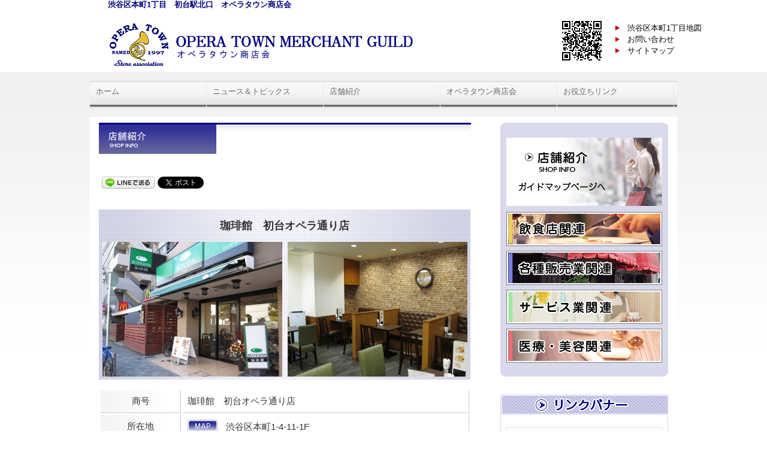

--- FILE ---
content_type: text/html; charset=UTF-8
request_url: https://www.operatown.net/foods/277.html
body_size: 9357
content:
<!DOCTYPE html PUBLIC "-//W3C//DTD XHTML 1.0 Transitional//EN" "http://www.w3.org/TR/xhtml1/DTD/xhtml1-transitional.dtd"><html xmlns="http://www.w3.org/1999/xhtml"><head profile="http://gmpg.org/xfn/11">		<meta http-equiv="Content-Type" content="text/html; charset=UTF-8" />	<meta name="generator" content="WordPress 5.7.14" />	<meta name="template" content="Prebuilt Version 2" /> 	<meta name="description" content="渋谷区本町1丁目　初台駅北口　オペラタウン商店会のホームページです" />	<meta name="google-site-verification" content="X9c8gQLr1pGAEiIZV8LptLppJYiOmWirtzax_SH-YSU" />	<link rel="stylesheet" type="text/css" media="screen" href="https://www.operatown.net/wp-content/themes/operatown/style.css" />	<script type="text/javascript" src="https://www.operatown.net/wp-content/themes/operatown/js/tabber.js"></script>	<script src="https://www.operatown.net/wp-content/themes/operatown/js/jquery.js" type="text/javascript"></script>	<script src="https://www.operatown.net/wp-content/themes/operatown/js/mobilymap.js" type="text/javascript"></script>	<script src="https://www.operatown.net/wp-content/themes/operatown/js/init.js" type="text/javascript"></script>		<link rel="alternate" type="application/rss+xml" title="RSS 2.0" href="https://www.operatown.net/feed" />	<link rel="alternate" type="text/xml" title="RSS .92" href="https://www.operatown.net/feed/rss" />	<link rel="alternate" type="application/atom+xml" title="Atom 0.3" href="https://www.operatown.net/feed/atom" />	<link rel="pingback" href="https://www.operatown.net/xmlrpc.php" />	<link rel='archives' title='2025年12月' href='https://www.operatown.net/date/2025/12' />
	<link rel='archives' title='2025年11月' href='https://www.operatown.net/date/2025/11' />
	<link rel='archives' title='2025年9月' href='https://www.operatown.net/date/2025/09' />
	<link rel='archives' title='2024年11月' href='https://www.operatown.net/date/2024/11' />
	<link rel='archives' title='2024年10月' href='https://www.operatown.net/date/2024/10' />
	<link rel='archives' title='2024年9月' href='https://www.operatown.net/date/2024/09' />
	<link rel='archives' title='2024年3月' href='https://www.operatown.net/date/2024/03' />
	<link rel='archives' title='2023年12月' href='https://www.operatown.net/date/2023/12' />
	<link rel='archives' title='2023年11月' href='https://www.operatown.net/date/2023/11' />
	<link rel='archives' title='2023年10月' href='https://www.operatown.net/date/2023/10' />
	<link rel='archives' title='2023年9月' href='https://www.operatown.net/date/2023/09' />
	<link rel='archives' title='2023年6月' href='https://www.operatown.net/date/2023/06' />
	<link rel='archives' title='2023年4月' href='https://www.operatown.net/date/2023/04' />
	<link rel='archives' title='2023年1月' href='https://www.operatown.net/date/2023/01' />
	<link rel='archives' title='2022年11月' href='https://www.operatown.net/date/2022/11' />
	<link rel='archives' title='2022年10月' href='https://www.operatown.net/date/2022/10' />
	<link rel='archives' title='2022年9月' href='https://www.operatown.net/date/2022/09' />
	<link rel='archives' title='2022年8月' href='https://www.operatown.net/date/2022/08' />
	<link rel='archives' title='2022年4月' href='https://www.operatown.net/date/2022/04' />
	<link rel='archives' title='2022年3月' href='https://www.operatown.net/date/2022/03' />
	<link rel='archives' title='2022年1月' href='https://www.operatown.net/date/2022/01' />
	<link rel='archives' title='2021年12月' href='https://www.operatown.net/date/2021/12' />
	<link rel='archives' title='2021年10月' href='https://www.operatown.net/date/2021/10' />
	<link rel='archives' title='2021年1月' href='https://www.operatown.net/date/2021/01' />
	<link rel='archives' title='2020年2月' href='https://www.operatown.net/date/2020/02' />
	<link rel='archives' title='2019年12月' href='https://www.operatown.net/date/2019/12' />
	<link rel='archives' title='2019年9月' href='https://www.operatown.net/date/2019/09' />
	<link rel='archives' title='2019年5月' href='https://www.operatown.net/date/2019/05' />
	<link rel='archives' title='2019年3月' href='https://www.operatown.net/date/2019/03' />
	<link rel='archives' title='2019年2月' href='https://www.operatown.net/date/2019/02' />
	<link rel='archives' title='2019年1月' href='https://www.operatown.net/date/2019/01' />
	<link rel='archives' title='2018年10月' href='https://www.operatown.net/date/2018/10' />
	<link rel='archives' title='2018年9月' href='https://www.operatown.net/date/2018/09' />
	<link rel='archives' title='2018年3月' href='https://www.operatown.net/date/2018/03' />
	<link rel='archives' title='2018年2月' href='https://www.operatown.net/date/2018/02' />
	<link rel='archives' title='2017年12月' href='https://www.operatown.net/date/2017/12' />
	<link rel='archives' title='2017年10月' href='https://www.operatown.net/date/2017/10' />
	<link rel='archives' title='2017年9月' href='https://www.operatown.net/date/2017/09' />
	<link rel='archives' title='2017年6月' href='https://www.operatown.net/date/2017/06' />
	<link rel='archives' title='2017年4月' href='https://www.operatown.net/date/2017/04' />
	<link rel='archives' title='2017年3月' href='https://www.operatown.net/date/2017/03' />
	<link rel='archives' title='2017年2月' href='https://www.operatown.net/date/2017/02' />
	<link rel='archives' title='2016年12月' href='https://www.operatown.net/date/2016/12' />
	<link rel='archives' title='2016年11月' href='https://www.operatown.net/date/2016/11' />
	<link rel='archives' title='2016年10月' href='https://www.operatown.net/date/2016/10' />
	<link rel='archives' title='2016年9月' href='https://www.operatown.net/date/2016/09' />
	<link rel='archives' title='2016年8月' href='https://www.operatown.net/date/2016/08' />
	<link rel='archives' title='2016年7月' href='https://www.operatown.net/date/2016/07' />
	<link rel='archives' title='2016年6月' href='https://www.operatown.net/date/2016/06' />
	<link rel='archives' title='2016年5月' href='https://www.operatown.net/date/2016/05' />
	<link rel='archives' title='2016年4月' href='https://www.operatown.net/date/2016/04' />
	<link rel='archives' title='2016年3月' href='https://www.operatown.net/date/2016/03' />
	<link rel='archives' title='2016年2月' href='https://www.operatown.net/date/2016/02' />
	<link rel='archives' title='2016年1月' href='https://www.operatown.net/date/2016/01' />
	<link rel='archives' title='2015年12月' href='https://www.operatown.net/date/2015/12' />
	<link rel='archives' title='2015年11月' href='https://www.operatown.net/date/2015/11' />
	<link rel='archives' title='2015年10月' href='https://www.operatown.net/date/2015/10' />
	<link rel='archives' title='2015年9月' href='https://www.operatown.net/date/2015/09' />
	<link rel='archives' title='2015年8月' href='https://www.operatown.net/date/2015/08' />
	<link rel='archives' title='2015年7月' href='https://www.operatown.net/date/2015/07' />
	<link rel='archives' title='2015年5月' href='https://www.operatown.net/date/2015/05' />
	<link rel='archives' title='2015年4月' href='https://www.operatown.net/date/2015/04' />
	<link rel='archives' title='2015年3月' href='https://www.operatown.net/date/2015/03' />
	<link rel='archives' title='2015年2月' href='https://www.operatown.net/date/2015/02' />
	<link rel='archives' title='2015年1月' href='https://www.operatown.net/date/2015/01' />
	<link rel='archives' title='2014年12月' href='https://www.operatown.net/date/2014/12' />
	<link rel='archives' title='2014年10月' href='https://www.operatown.net/date/2014/10' />
	<link rel='archives' title='2014年9月' href='https://www.operatown.net/date/2014/09' />
	<link rel='archives' title='2014年8月' href='https://www.operatown.net/date/2014/08' />
	<link rel='archives' title='2014年7月' href='https://www.operatown.net/date/2014/07' />
	<link rel='archives' title='2014年6月' href='https://www.operatown.net/date/2014/06' />
	<link rel='archives' title='2014年5月' href='https://www.operatown.net/date/2014/05' />
	<link rel='archives' title='2014年4月' href='https://www.operatown.net/date/2014/04' />
	<link rel='archives' title='2014年3月' href='https://www.operatown.net/date/2014/03' />
	<link rel='archives' title='2014年2月' href='https://www.operatown.net/date/2014/02' />
	<link rel='archives' title='2013年12月' href='https://www.operatown.net/date/2013/12' />
	<link rel='archives' title='2013年10月' href='https://www.operatown.net/date/2013/10' />
	<link rel='archives' title='2013年9月' href='https://www.operatown.net/date/2013/09' />
	<link rel='archives' title='2013年8月' href='https://www.operatown.net/date/2013/08' />
	<link rel='archives' title='2013年7月' href='https://www.operatown.net/date/2013/07' />
	<link rel='archives' title='2013年5月' href='https://www.operatown.net/date/2013/05' />
	<link rel='archives' title='2013年4月' href='https://www.operatown.net/date/2013/04' />
	<link rel='archives' title='2013年3月' href='https://www.operatown.net/date/2013/03' />
	<link rel='archives' title='2013年2月' href='https://www.operatown.net/date/2013/02' />
	<link rel='archives' title='2013年1月' href='https://www.operatown.net/date/2013/01' />
	<link rel='archives' title='2012年12月' href='https://www.operatown.net/date/2012/12' />
	<link rel='archives' title='2012年11月' href='https://www.operatown.net/date/2012/11' />
	<link rel='archives' title='2012年10月' href='https://www.operatown.net/date/2012/10' />
	<link rel='archives' title='2012年9月' href='https://www.operatown.net/date/2012/09' />
	<link rel='archives' title='2012年7月' href='https://www.operatown.net/date/2012/07' />
	<link rel='archives' title='2012年6月' href='https://www.operatown.net/date/2012/06' />
	<link rel='archives' title='2012年5月' href='https://www.operatown.net/date/2012/05' />
	<link rel='archives' title='2012年4月' href='https://www.operatown.net/date/2012/04' />
	<link rel='archives' title='2012年3月' href='https://www.operatown.net/date/2012/03' />
	<link rel='archives' title='2012年2月' href='https://www.operatown.net/date/2012/02' />
	<link rel='archives' title='2012年1月' href='https://www.operatown.net/date/2012/01' />
	<link rel='archives' title='2011年12月' href='https://www.operatown.net/date/2011/12' />
	<link rel='archives' title='2011年11月' href='https://www.operatown.net/date/2011/11' />
	<link rel='archives' title='2011年10月' href='https://www.operatown.net/date/2011/10' />
	<link rel='archives' title='2011年8月' href='https://www.operatown.net/date/2011/08' />
	<link rel='archives' title='2011年7月' href='https://www.operatown.net/date/2011/07' />
<!--1-->	<!--2-->	
		<!-- All in One SEO 4.1.9.4 -->
		<title>珈琲館 初台オペラ通り店 | オペラタウン商店会</title>
		<meta name="description" content="珈琲館 初台オペラ通り店 商号 珈琲館 初台オペラ通り店 所在地 渋谷区本町1-4-11-1F 電話番号 03" />
		<meta name="robots" content="max-image-preview:large" />
		<meta name="google-site-verification" content="vyUkAe67tLRIPn6PibSePyZt1XOi9uRLtviA1b-Fcak" />
		<meta name="keywords" content="飲食店関連" />
		<link rel="canonical" href="https://www.operatown.net/foods/277.html" />
		<meta name="google" content="nositelinkssearchbox" />
		<script type="application/ld+json" class="aioseo-schema">
			{"@context":"https:\/\/schema.org","@graph":[{"@type":"WebSite","@id":"https:\/\/www.operatown.net\/#website","url":"https:\/\/www.operatown.net\/","name":"\u30aa\u30da\u30e9\u30bf\u30a6\u30f3\u5546\u5e97\u4f1a","description":"\u6e0b\u8c37\u533a\u672c\u753a1\u4e01\u76ee\u3000\u521d\u53f0\u99c5\u5317\u53e3\u3000\u30aa\u30da\u30e9\u30bf\u30a6\u30f3\u5546\u5e97\u4f1a\u306e\u30db\u30fc\u30e0\u30da\u30fc\u30b8\u3067\u3059","inLanguage":"ja","publisher":{"@id":"https:\/\/www.operatown.net\/#organization"}},{"@type":"Organization","@id":"https:\/\/www.operatown.net\/#organization","name":"\u30aa\u30da\u30e9\u30bf\u30a6\u30f3\u5546\u5e97\u4f1a","url":"https:\/\/www.operatown.net\/"},{"@type":"BreadcrumbList","@id":"https:\/\/www.operatown.net\/foods\/277.html#breadcrumblist","itemListElement":[{"@type":"ListItem","@id":"https:\/\/www.operatown.net\/#listItem","position":1,"item":{"@type":"WebPage","@id":"https:\/\/www.operatown.net\/","name":"\u30db\u30fc\u30e0","description":"\u6e0b\u8c37\u533a\u672c\u753a1\u4e01\u76ee \u521d\u53f0\u99c5\u5317\u53e3 \u30aa\u30da\u30e9\u30bf\u30a6\u30f3\u5546\u5e97\u4f1a\u306e\u30db\u30fc\u30e0\u30da\u30fc\u30b8\u3067\u3059","url":"https:\/\/www.operatown.net\/"},"nextItem":"https:\/\/www.operatown.net\/foods\/#listItem"},{"@type":"ListItem","@id":"https:\/\/www.operatown.net\/foods\/#listItem","position":2,"item":{"@type":"WebPage","@id":"https:\/\/www.operatown.net\/foods\/","name":"\u98f2\u98df\u5e97\u95a2\u9023","description":"\u73c8\u7432\u9928 \u521d\u53f0\u30aa\u30da\u30e9\u901a\u308a\u5e97 \u5546\u53f7 \u73c8\u7432\u9928 \u521d\u53f0\u30aa\u30da\u30e9\u901a\u308a\u5e97 \u6240\u5728\u5730 \u6e0b\u8c37\u533a\u672c\u753a1-4-11-1F \u96fb\u8a71\u756a\u53f7 03","url":"https:\/\/www.operatown.net\/foods\/"},"previousItem":"https:\/\/www.operatown.net\/#listItem"}]},{"@type":"Person","@id":"https:\/\/www.operatown.net\/author\/admin#author","url":"https:\/\/www.operatown.net\/author\/admin","name":"admin","image":{"@type":"ImageObject","@id":"https:\/\/www.operatown.net\/foods\/277.html#authorImage","url":"https:\/\/secure.gravatar.com\/avatar\/52de0315c230e22d09be3f5d4971c8ee?s=96&d=mm&r=g","width":96,"height":96,"caption":"admin"}},{"@type":"WebPage","@id":"https:\/\/www.operatown.net\/foods\/277.html#webpage","url":"https:\/\/www.operatown.net\/foods\/277.html","name":"\u73c8\u7432\u9928 \u521d\u53f0\u30aa\u30da\u30e9\u901a\u308a\u5e97 | \u30aa\u30da\u30e9\u30bf\u30a6\u30f3\u5546\u5e97\u4f1a","description":"\u73c8\u7432\u9928 \u521d\u53f0\u30aa\u30da\u30e9\u901a\u308a\u5e97 \u5546\u53f7 \u73c8\u7432\u9928 \u521d\u53f0\u30aa\u30da\u30e9\u901a\u308a\u5e97 \u6240\u5728\u5730 \u6e0b\u8c37\u533a\u672c\u753a1-4-11-1F \u96fb\u8a71\u756a\u53f7 03","inLanguage":"ja","isPartOf":{"@id":"https:\/\/www.operatown.net\/#website"},"breadcrumb":{"@id":"https:\/\/www.operatown.net\/foods\/277.html#breadcrumblist"},"author":"https:\/\/www.operatown.net\/author\/admin#author","creator":"https:\/\/www.operatown.net\/author\/admin#author","datePublished":"2011-07-27T11:52:25+09:00","dateModified":"2023-06-02T05:15:24+09:00"},{"@type":"Article","@id":"https:\/\/www.operatown.net\/foods\/277.html#article","name":"\u73c8\u7432\u9928 \u521d\u53f0\u30aa\u30da\u30e9\u901a\u308a\u5e97 | \u30aa\u30da\u30e9\u30bf\u30a6\u30f3\u5546\u5e97\u4f1a","description":"\u73c8\u7432\u9928 \u521d\u53f0\u30aa\u30da\u30e9\u901a\u308a\u5e97 \u5546\u53f7 \u73c8\u7432\u9928 \u521d\u53f0\u30aa\u30da\u30e9\u901a\u308a\u5e97 \u6240\u5728\u5730 \u6e0b\u8c37\u533a\u672c\u753a1-4-11-1F \u96fb\u8a71\u756a\u53f7 03","inLanguage":"ja","headline":"\u73c8\u7432\u9928\u3000\u521d\u53f0\u30aa\u30da\u30e9\u901a\u308a\u5e97","author":{"@id":"https:\/\/www.operatown.net\/author\/admin#author"},"publisher":{"@id":"https:\/\/www.operatown.net\/#organization"},"datePublished":"2011-07-27T11:52:25+09:00","dateModified":"2023-06-02T05:15:24+09:00","articleSection":"\u98f2\u98df\u5e97\u95a2\u9023","mainEntityOfPage":{"@id":"https:\/\/www.operatown.net\/foods\/277.html#webpage"},"isPartOf":{"@id":"https:\/\/www.operatown.net\/foods\/277.html#webpage"},"image":{"@type":"ImageObject","@id":"https:\/\/www.operatown.net\/#articleImage","url":"https:\/\/www.operatown.net\/wp-content\/uploads\/IMG_3481.jpg"}}]}
		</script>
		<script type="text/javascript" >
			window.ga=window.ga||function(){(ga.q=ga.q||[]).push(arguments)};ga.l=+new Date;
			ga('create', "UA-5629349-7", 'auto');
			ga('send', 'pageview');
		</script>
		<script async src="https://www.google-analytics.com/analytics.js"></script>
		<!-- All in One SEO -->

<link rel='dns-prefetch' href='//s.w.org' />
		<script type="text/javascript">
			window._wpemojiSettings = {"baseUrl":"https:\/\/s.w.org\/images\/core\/emoji\/13.0.1\/72x72\/","ext":".png","svgUrl":"https:\/\/s.w.org\/images\/core\/emoji\/13.0.1\/svg\/","svgExt":".svg","source":{"concatemoji":"https:\/\/www.operatown.net\/wp-includes\/js\/wp-emoji-release.min.js?ver=5.7.14"}};
			!function(e,a,t){var n,r,o,i=a.createElement("canvas"),p=i.getContext&&i.getContext("2d");function s(e,t){var a=String.fromCharCode;p.clearRect(0,0,i.width,i.height),p.fillText(a.apply(this,e),0,0);e=i.toDataURL();return p.clearRect(0,0,i.width,i.height),p.fillText(a.apply(this,t),0,0),e===i.toDataURL()}function c(e){var t=a.createElement("script");t.src=e,t.defer=t.type="text/javascript",a.getElementsByTagName("head")[0].appendChild(t)}for(o=Array("flag","emoji"),t.supports={everything:!0,everythingExceptFlag:!0},r=0;r<o.length;r++)t.supports[o[r]]=function(e){if(!p||!p.fillText)return!1;switch(p.textBaseline="top",p.font="600 32px Arial",e){case"flag":return s([127987,65039,8205,9895,65039],[127987,65039,8203,9895,65039])?!1:!s([55356,56826,55356,56819],[55356,56826,8203,55356,56819])&&!s([55356,57332,56128,56423,56128,56418,56128,56421,56128,56430,56128,56423,56128,56447],[55356,57332,8203,56128,56423,8203,56128,56418,8203,56128,56421,8203,56128,56430,8203,56128,56423,8203,56128,56447]);case"emoji":return!s([55357,56424,8205,55356,57212],[55357,56424,8203,55356,57212])}return!1}(o[r]),t.supports.everything=t.supports.everything&&t.supports[o[r]],"flag"!==o[r]&&(t.supports.everythingExceptFlag=t.supports.everythingExceptFlag&&t.supports[o[r]]);t.supports.everythingExceptFlag=t.supports.everythingExceptFlag&&!t.supports.flag,t.DOMReady=!1,t.readyCallback=function(){t.DOMReady=!0},t.supports.everything||(n=function(){t.readyCallback()},a.addEventListener?(a.addEventListener("DOMContentLoaded",n,!1),e.addEventListener("load",n,!1)):(e.attachEvent("onload",n),a.attachEvent("onreadystatechange",function(){"complete"===a.readyState&&t.readyCallback()})),(n=t.source||{}).concatemoji?c(n.concatemoji):n.wpemoji&&n.twemoji&&(c(n.twemoji),c(n.wpemoji)))}(window,document,window._wpemojiSettings);
		</script>
		<style type="text/css">
img.wp-smiley,
img.emoji {
	display: inline !important;
	border: none !important;
	box-shadow: none !important;
	height: 1em !important;
	width: 1em !important;
	margin: 0 .07em !important;
	vertical-align: -0.1em !important;
	background: none !important;
	padding: 0 !important;
}
</style>
	<link rel='stylesheet' id='wp-block-library-css'  href='https://www.operatown.net/wp-includes/css/dist/block-library/style.min.css?ver=5.7.14' type='text/css' media='all' />
<link rel='stylesheet' id='contact-form-7-css'  href='https://www.operatown.net/wp-content/plugins/contact-form-7/includes/css/styles.css?ver=5.5.6' type='text/css' media='all' />
<link rel='stylesheet' id='jquery.lightbox.min.css-css'  href='https://www.operatown.net/wp-content/plugins/wp-jquery-lightbox/styles/lightbox.min.css?ver=1.4.8.2' type='text/css' media='all' />
<script type='text/javascript' src='https://www.operatown.net/wp-includes/js/jquery/jquery.min.js?ver=3.5.1' id='jquery-core-js'></script>
<script type='text/javascript' src='https://www.operatown.net/wp-includes/js/jquery/jquery-migrate.min.js?ver=3.3.2' id='jquery-migrate-js'></script>
<link rel="https://api.w.org/" href="https://www.operatown.net/wp-json/" /><link rel="alternate" type="application/json" href="https://www.operatown.net/wp-json/wp/v2/posts/277" /><link rel="EditURI" type="application/rsd+xml" title="RSD" href="https://www.operatown.net/xmlrpc.php?rsd" />
<link rel="wlwmanifest" type="application/wlwmanifest+xml" href="https://www.operatown.net/wp-includes/wlwmanifest.xml" /> 
<meta name="generator" content="WordPress 5.7.14" />
<link rel='shortlink' href='https://www.operatown.net/?p=277' />
<link rel="alternate" type="application/json+oembed" href="https://www.operatown.net/wp-json/oembed/1.0/embed?url=https%3A%2F%2Fwww.operatown.net%2Ffoods%2F277.html" />
<link rel="alternate" type="text/xml+oembed" href="https://www.operatown.net/wp-json/oembed/1.0/embed?url=https%3A%2F%2Fwww.operatown.net%2Ffoods%2F277.html&#038;format=xml" />
<link rel="stylesheet" href="https://www.operatown.net/wp-content/plugins/wp-page-numbers/classic/wp-page-numbers.css" type="text/css" media="screen" />
<!-- BEGIN: WP Social Bookmarking Light HEAD --><script>
    (function (d, s, id) {
        var js, fjs = d.getElementsByTagName(s)[0];
        if (d.getElementById(id)) return;
        js = d.createElement(s);
        js.id = id;
        js.src = "//connect.facebook.net/ja_JP/sdk.js#xfbml=1&version=v2.7";
        fjs.parentNode.insertBefore(js, fjs);
    }(document, 'script', 'facebook-jssdk'));
</script>
<style type="text/css">.wp_social_bookmarking_light{
    border: 0 !important;
    padding: 10px 0 40px 0 !important;
    margin: 0 !important;
}
.wp_social_bookmarking_light div{
    float: left !important;
    border: 0 !important;
    padding: 0 !important;
    margin: 0 5px 0px 0 !important;
    min-height: 30px !important;
    line-height: 18px !important;
    text-indent: 0 !important;
}
.wp_social_bookmarking_light img{
    border: 0 !important;
    padding: 0;
    margin: 0;
    vertical-align: top !important;
}
.wp_social_bookmarking_light_clear{
    clear: both !important;
}
#fb-root{
    display: none;
}
.wsbl_twitter{
    width: 100px;
}
.wsbl_facebook_like iframe{
    max-width: none !important;
}
.wsbl_pinterest a{
    border: 0px !important;
}
</style>
<!-- END: WP Social Bookmarking Light HEAD -->
<!--3--><script type="text/javascript">  var _gaq = _gaq || [];  _gaq.push(['_setAccount', 'UA-5629349-7']);  _gaq.push(['_trackPageview']);  (function() {    var ga = document.createElement('script'); ga.type = 'text/javascript'; ga.async = true;    ga.src = ('https:' == document.location.protocol ? 'https://ssl' : 'http://www') + '.google-analytics.com/ga.js';    var s = document.getElementsByTagName('script')[0]; s.parentNode.insertBefore(ga, s);  })();</script><!-- Google tag (gtag.js) --><script async src="https://www.googletagmanager.com/gtag/js?id=G-LXJ0PGV2GT"></script><script>  window.dataLayer = window.dataLayer || [];  function gtag(){dataLayer.push(arguments);}  gtag('js', new Date());  gtag('config', 'G-LXJ0PGV2GT');</script></head><body class="flex permalink"><div id="headerwrap"><div id="header">	<h1>渋谷区本町1丁目　初台駅北口　オペラタウン商店会</h1>	<div id="header_logo"><a href="https://www.operatown.net"><img src="https://www.operatown.net/wp-content/themes/operatown/images/header_logo.jpg"></a></div>	<div id="header_qr"><img src="https://www.operatown.net/wp-content/themes/operatown/images/QRcode.gif"></div>	<div id="header_sitemap">		<img src="https://www.operatown.net/wp-content/themes/operatown/images/arrw_red.gif">　<a href="https://yahoo.jp/CMLeNO" target="_blank">渋谷区本町1丁目地図</a><br>		<img src="https://www.operatown.net/wp-content/themes/operatown/images/arrw_red.gif">　<a href="https://www.operatown.net/contact">お問い合わせ</a><br>		<img src="https://www.operatown.net/wp-content/themes/operatown/images/arrw_red.gif">　<a href="https://www.operatown.net/sitemap">サイトマップ</a>	</div></div><!-- End header --></div><!-- End headerwrap --><div id="page_containerwrap">
<div id="sub_page_container">

	<div id="gnavi">
		<ul>
			<li><a href="https://www.operatown.net">ホーム</a></li>
			<li><a href="https://www.operatown.net/newstopics">ニュース＆トピックス</a></li>
			<li><a href="https://www.operatown.net/map">店舗紹介</a></li>
			<li><a href="https://www.operatown.net/whats">オペラタウン商店会</a></li>
			<li><a href="https://www.operatown.net/link">お役立ちリンク</a></li>
		</ul>
	</div>


<div id="contentwrap">
<div id="top_content">
	<div id="shop_content">
		<img src="https://www.operatown.net/wp-content/themes/operatown/images/flags_shopinfo.gif">
	</div><!--End shop_content--> 
	<div id="tab_frame">
		
	<div class='wp_social_bookmarking_light'>        <div class="wsbl_facebook_like"><div id="fb-root"></div><fb:like href="https://www.operatown.net/foods/277.html" layout="button_count" action="like" width="148" share="true" show_faces="false" ></fb:like></div>        <div class="wsbl_line"><a href='http://line.me/R/msg/text/?%E7%8F%88%E7%90%B2%E9%A4%A8%E3%80%80%E5%88%9D%E5%8F%B0%E3%82%AA%E3%83%9A%E3%83%A9%E9%80%9A%E3%82%8A%E5%BA%97%0D%0Ahttps%3A%2F%2Fwww.operatown.net%2Ffoods%2F277.html' title='LINEで送る' rel=nofollow class='wp_social_bookmarking_light_a' ><img src='https://www.operatown.net/wp-content/plugins/wp-social-bookmarking-light/public/images/line88x20.png' alt='LINEで送る' title='LINEで送る' width='88' height='20' class='wp_social_bookmarking_light_img' /></a></div>        <div class="wsbl_twitter"><a href="https://twitter.com/share" class="twitter-share-button" data-url="https://www.operatown.net/foods/277.html" data-text="珈琲館　初台オペラ通り店" data-hashtags="初台 #オペラタウン商店会" data-lang="ja">Tweet</a></div>        <div class="wsbl_google_plus_one"><g:plusone size="medium" annotation="bubble" href="https://www.operatown.net/foods/277.html" ></g:plusone></div></div>
<br class='wp_social_bookmarking_light_clear' />

		<div id="hppost">

		<script>
			$(function(){
			  $('#hppost a[href$=".jpg"],#hppost a[href$=".jpeg"],#hppost a[href$=".JPG"],#hppost a[href$=".JPEG"],#hppost a[href$=".png"],#hppost a[href$=".PNG"],#hppost a[href$=".gif"],#hppost a[href$=".GIF"]').attr({ rel: "lightbox" });
			});
		</script>


			<table class="table_1">
				<tbody>
					<tr>
						<td class="table_1_td" colspan="2">
							珈琲館　初台オペラ通り店						</td>
					</tr>
					<tr>
						<td>
														<a href="https://www.operatown.net/wp-content/uploads/IMG_3481-e1422847749705.jpg" rel="lightbox">
								<img src="https://www.operatown.net/wp-content/uploads/IMG_3481-300x225.jpg" width="300" height="225" alt="" title="IMG_3481" />
							</a>
						</td>
						<td>
														<a href="https://www.operatown.net/wp-content/uploads/IMG_3503-e1423009346534.jpg" rel="lightbox">
							<img src="https://www.operatown.net/wp-content/uploads/IMG_3503-300x225.jpg" width="300" height="225" alt="" title="IMG_3503" />
							</a>
						</td>
					</tr>
				</tbody>
			</table>
			<table class="table_2">
				<tbody>
					<tr>
						<td class="table_2_1">
							商号
						</td>
						<td class="table_2_2">
							珈琲館　初台オペラ通り店						</td>
					</tr>
					<tr>
						<td class="table_2_1">
							所在地
						</td>
						<td class="table_2_2">
							<a href="https://yahoo.jp/91IfuO" target="_blank">
								<img src="https://www.operatown.net/wp-content/themes/operatown/images/i_map.gif" />
							</a>
							<span style="color: rgb(51, 51, 51); font-family: Verdana, 'Bitstream Vera Sans', sans-serif;">渋谷区本町1-4-11-1F</span>
						</td>
					</tr>
					<tr>
						<td class="table_2_1">
							電話番号
						</td>
						<td class="table_2_2">
							03-5304-7282						</td>
					</tr>
					<tr>
						<td class="table_2_1">
							FAX番号
						</td>
						<td class="table_2_2">
							03-5304-7282						</td>
					</tr>
					<tr>
						<td class="table_2_1">
							営業時間
						</td>
						<td class="table_2_2">
							8：00～19：00						</td>
					</tr>
					<tr>
						<td class="table_2_1">
							定休日
						</td>
						<td class="table_2_2">
							年中無休						</td>
					</tr>
					<tr>
						<td class="table_2_1">
							メールアドレス
						</td>
						<td class="table_2_2">
													</td>
					</tr>
					<tr>
						<td class="table_2_1">
							ホームページ
						</td>
						<td class="table_2_2">
							<a href="https://www.kohikan.jp" target="_blank">https://www.kohikan.jp</a>
						</td>
					</tr>
					<tr>
						<td class="table_2_td" colspan="2">
							<p>当店はフルサービスの喫茶店で年中無休で営業しております。</p>
<p>おすすめメニューはハンドドリップで抽出する炭火珈琲と、手焼きのホットケーキです。</p>
<p>ランチメニューもサンドウィッチ、パスタ、カレーライス等、</p>
<p>種々ご用意しておりますのでぜひご利用ください。</p>
<p>皆様方のご来店を心よりお待ちしております。</p>
<p>&nbsp;</p>
<p><a href="https://www.operatown.net/wp-content/uploads/珈琲館01.jpg"><img loading="lazy" class="alignnone size-medium wp-image-2684" src="https://www.operatown.net/wp-content/uploads/珈琲館01-300x225.jpg" alt="" width="300" height="225" srcset="https://www.operatown.net/wp-content/uploads/珈琲館01-300x225.jpg 300w, https://www.operatown.net/wp-content/uploads/珈琲館01-160x120.jpg 160w, https://www.operatown.net/wp-content/uploads/珈琲館01.jpg 500w" sizes="(max-width: 300px) 100vw, 300px" /></a>　<a href="https://www.operatown.net/wp-content/uploads/11_lunch_sandwich-e1498187202575.jpg"><img loading="lazy" class="alignnone size-medium wp-image-2940" src="https://www.operatown.net/wp-content/uploads/11_lunch_sandwich-300x172.jpg" alt="" width="300" height="172" /></a></p>
<p>&nbsp;</p>
<p><a href="https://www.operatown.net/wp-content/uploads/main_r03-e1498186017730.jpg"><img loading="lazy" class="alignnone size-medium wp-image-2934" src="https://www.operatown.net/wp-content/uploads/main_r03-300x144.jpg" alt="" width="300" height="144" /></a></p>
					</tr>
					<tr>
						<td class="table_2_map" colspan="2">
							<p>&nbsp;<b>告知</b></p>
							<p>【<strong>お得なサンドウィッチフェアを開催中】</strong></p>
<p><strong>◆お会計ごとに、割引スクラッチカードが必ずもらえる！最大２００ 円引き！</strong></p>
<p>２０２３ 年 ５月 １８日（木）から ６ 月 ３０ 日（金）の「サンドイッチフェア」</p>
<p>開催期間中、お会計ごとに、最大２００ 円引きとなる割引スクラッチカード １ 枚</p>
<p>を配布いたします。</p>
<p>次回お会計時、対象のサンドイッチ（計 ６種）が、５０円、１００ 円、２００ 円引きのいずれかとなります。</p>
<p>『珈琲館』のサンドイッチは、“出来立てのおいしい状態でご提供したい”という想いから、ご注文を受け</p>
<p>てからお店でひとつひとつ丁寧に手作りしています。</p>
<p>この度サンドイッチフェアに合わせて、夏限定のサンドイッチ<strong>「トリュフ香るパストラミポークのサンドイ</strong></p>
<p><strong>ッチ」</strong>もご用意いたしました。やわらかなパストラミポークと彩り野菜に、白トリュフ香るマヨソースが</p>
<p>アクセントの夏にぴったりのさわやかなサンドイッチです。是非この機会にお楽しみください。</p>
<p>お店で手作りする『珈琲館』こだわりのサンドイッチを、お得なフェア期間にぜひお試しください。</p>
<p>&nbsp;</p>
<p><a href="https://www.operatown.net/wp-content/uploads/d79423-51-b9a7b275c663cf42eaae-0_thum800-1-e1685679580620.jpg"><img loading="lazy" class="alignnone size-medium wp-image-3448" src="https://www.operatown.net/wp-content/uploads/d79423-51-b9a7b275c663cf42eaae-0_thum800-1-300x158.jpg" alt="" width="300" height="158" /></a></p>
<p><a href="https://www.operatown.net/wp-content/uploads/d79423-51-c55612120f0d8bc06aa8-2_thum800.jpg"><img loading="lazy" class="alignnone size-medium wp-image-3449" src="https://www.operatown.net/wp-content/uploads/d79423-51-c55612120f0d8bc06aa8-2_thum800-300x182.jpg" alt="" width="300" height="182" srcset="https://www.operatown.net/wp-content/uploads/d79423-51-c55612120f0d8bc06aa8-2_thum800-300x182.jpg 300w, https://www.operatown.net/wp-content/uploads/d79423-51-c55612120f0d8bc06aa8-2_thum800-198x120.jpg 198w, https://www.operatown.net/wp-content/uploads/d79423-51-c55612120f0d8bc06aa8-2_thum800.jpg 650w" sizes="(max-width: 300px) 100vw, 300px" /></a></p>
<p><a href="https://www.operatown.net/wp-content/uploads/d79423-51-aed7babb95d82eddd142-3_thum800.jpg"><img loading="lazy" class="size-medium wp-image-3450 alignleft" src="https://www.operatown.net/wp-content/uploads/d79423-51-aed7babb95d82eddd142-3_thum800-300x195.jpg" alt="" width="300" height="195" srcset="https://www.operatown.net/wp-content/uploads/d79423-51-aed7babb95d82eddd142-3_thum800-300x195.jpg 300w, https://www.operatown.net/wp-content/uploads/d79423-51-aed7babb95d82eddd142-3_thum800-185x120.jpg 185w, https://www.operatown.net/wp-content/uploads/d79423-51-aed7babb95d82eddd142-3_thum800.jpg 650w" sizes="(max-width: 300px) 100vw, 300px" /></a></p>
<p>&nbsp;</p>
						</td>
					</tr>
				</tbody>
			</table>
			<p>
				&nbsp;
			</p>
		</div><!--End hppost--> 
	</div><!--End tab_frame--> 

</div><!--End top_content--> 


<div id="r_sidebar">

	<div id="menu_box">
	  <div id="menu_box_top"></div>
	  <div id="menu_box_middle">

	    <div class="pic_info"><a href="https://www.operatown.net/map"><img src="https://www.operatown.net/wp-content/themes/operatown/images/side_menu_top.jpg"></a></div>
	    <div class="pic_menu"><a href="https://www.operatown.net/category/foods"><img src="https://www.operatown.net/wp-content/themes/operatown/images/side_menu_food.jpg"></a></div>
	    <div class="pic_menu"><a href="https://www.operatown.net/category/shops"><img src="https://www.operatown.net/wp-content/themes/operatown/images/side_menu_each.jpg"></a></div>
	    <div class="pic_menu"><a href="https://www.operatown.net/category/services"><img src="https://www.operatown.net/wp-content/themes/operatown/images/side_menu_service.jpg"></a></div>
	    <div class="pic_menu"><a href="https://www.operatown.net/category/healths"><img src="https://www.operatown.net/wp-content/themes/operatown/images/side_menu_doct.jpg"></a></div>

	  </div><!--End menu_box_middle-->
	  <div id="menu_box_bottom"></div>
	</div><!--End menu_box-->



	<div id="bannr_box">
	  <div class="bannerr_subjct">

		<a href="https://www.nntt.jac.go.jp/" target="_blank"><img src="https://www.operatown.net/wp-content/themes/operatown/images/bnr_shinkoku.jpg"><center>新国立劇場</center></a><br>
		<img src="https://www.operatown.net/wp-content/themes/operatown/images/bnner_notice.jpg"><center>バナー広告募集中</center><br>
		<img src="https://www.operatown.net/wp-content/themes/operatown/images/bnner_notice.jpg"><center>バナー広告募集中</center>
		<!--
		<a href="https://www.operatown.net/services/69.html"><img src="https://www.operatown.net/wp-content/themes/operatown/images/bnr_tamaya.jpg"><center>株式会社たまや</center></a><br>
		<a href="https://www.operatown.net/shops/286.html"><img src="https://www.operatown.net/wp-content/themes/operatown/images/bnr_tomiyama.jpg"><center>テーラートミヤマ</center></a>
		-->

	  </div><!--End bannerr_subjct-->
	</div><!--End bannr_box-->
<br>
</div><!--End r_sidebar--> 


<div class="clear"></div> 
</div><!--End contentwrap--> 
</div><!--End sub_page_container--> 
</div><!--End page_containerwrap--> 

<div id="footerwrap"> 
<div id="footer"> 

<div id="footer_nav">
	<table border=0>
	  <tr>
	    <td><b>&#187;&#8194;<a href="https://www.operatown.net">ホーム</a></b></td>
	    <td rowspan=3>
		<b>&#187;&#8194;<a href="https://www.operatown.net/map">店舗紹介</b></a>
		<ul>
		<li><a href="https://www.operatown.net/shop_foods">―飲食関連</a></li>
		<li><a href="https://www.operatown.net/shop_shops">―各種販売業関連</a></li>
		<li><a href="https://www.operatown.net/shop_services">―サービス業関連</a></li>
		<li><a href="https://www.operatown.net/shop_healths">―医療・美容関連</a></li>
		</ul>
	    </td>
	    <td><b>&#187;&#8194;<a href="https://www.operatown.net/contact">お問い合わせ</a></b></td>
	  </tr>
	  <tr>
	    <td><b>&#187;&#8194;<a href="https://www.operatown.net/newstopics">ニュース＆トピックス</a></b></td>
	    <td><b>&#187;&#8194;<a href="https://www.operatown.net/sitemap">サイトマップ</a></b></td>
	  </tr>
	  <tr>
	    <td><b>&#187;&#8194;<a href="https://www.operatown.net/link">お役立ちリンク</a></b></td>
	    <td><b>&#187;&#8194;<a href="https://yahoo.jp/CMLeNO" target="_blank">渋谷区本町1丁目地図</a></b></td>
	  </tr>
	</table>
</div>

<div class="clear"></div>
<div id="copyright">Copyright (c) 2011 オペラタウン商店会  All Rights Reserved.</div> 
</div><!--End footer--> 
</div><!--End footerwrap--> 

<!-- BEGIN: WP Social Bookmarking Light FOOTER -->    <script>!function(d,s,id){var js,fjs=d.getElementsByTagName(s)[0],p=/^http:/.test(d.location)?'http':'https';if(!d.getElementById(id)){js=d.createElement(s);js.id=id;js.src=p+'://platform.twitter.com/widgets.js';fjs.parentNode.insertBefore(js,fjs);}}(document, 'script', 'twitter-wjs');</script>    <script src="https://apis.google.com/js/platform.js" async defer>
        {lang: "ja"}
    </script><!-- END: WP Social Bookmarking Light FOOTER -->
<script type='text/javascript' src='https://www.operatown.net/wp-includes/js/comment-reply.min.js?ver=5.7.14' id='comment-reply-js'></script>
<script type='text/javascript' src='https://www.operatown.net/wp-includes/js/dist/vendor/wp-polyfill.min.js?ver=7.4.4' id='wp-polyfill-js'></script>
<script type='text/javascript' id='wp-polyfill-js-after'>
( 'fetch' in window ) || document.write( '<script src="https://www.operatown.net/wp-includes/js/dist/vendor/wp-polyfill-fetch.min.js?ver=3.0.0"></scr' + 'ipt>' );( document.contains ) || document.write( '<script src="https://www.operatown.net/wp-includes/js/dist/vendor/wp-polyfill-node-contains.min.js?ver=3.42.0"></scr' + 'ipt>' );( window.DOMRect ) || document.write( '<script src="https://www.operatown.net/wp-includes/js/dist/vendor/wp-polyfill-dom-rect.min.js?ver=3.42.0"></scr' + 'ipt>' );( window.URL && window.URL.prototype && window.URLSearchParams ) || document.write( '<script src="https://www.operatown.net/wp-includes/js/dist/vendor/wp-polyfill-url.min.js?ver=3.6.4"></scr' + 'ipt>' );( window.FormData && window.FormData.prototype.keys ) || document.write( '<script src="https://www.operatown.net/wp-includes/js/dist/vendor/wp-polyfill-formdata.min.js?ver=3.0.12"></scr' + 'ipt>' );( Element.prototype.matches && Element.prototype.closest ) || document.write( '<script src="https://www.operatown.net/wp-includes/js/dist/vendor/wp-polyfill-element-closest.min.js?ver=2.0.2"></scr' + 'ipt>' );( 'objectFit' in document.documentElement.style ) || document.write( '<script src="https://www.operatown.net/wp-includes/js/dist/vendor/wp-polyfill-object-fit.min.js?ver=2.3.4"></scr' + 'ipt>' );
</script>
<script type='text/javascript' id='contact-form-7-js-extra'>
/* <![CDATA[ */
var wpcf7 = {"api":{"root":"https:\/\/www.operatown.net\/wp-json\/","namespace":"contact-form-7\/v1"}};
/* ]]> */
</script>
<script type='text/javascript' src='https://www.operatown.net/wp-content/plugins/contact-form-7/includes/js/index.js?ver=5.5.6' id='contact-form-7-js'></script>
<script type='text/javascript' src='https://www.operatown.net/wp-content/plugins/wp-jquery-lightbox/jquery.touchwipe.min.js?ver=1.4.8.2' id='wp-jquery-lightbox-swipe-js'></script>
<script type='text/javascript' id='wp-jquery-lightbox-js-extra'>
/* <![CDATA[ */
var JQLBSettings = {"showTitle":"1","showCaption":"1","showNumbers":"1","fitToScreen":"0","resizeSpeed":"400","showDownload":"0","navbarOnTop":"0","marginSize":"0","slideshowSpeed":"4000","prevLinkTitle":"\u524d\u306e\u753b\u50cf","nextLinkTitle":"\u6b21\u306e\u753b\u50cf","closeTitle":"\u30ae\u30e3\u30e9\u30ea\u30fc\u3092\u9589\u3058\u308b","image":"\u753b\u50cf ","of":"\u306e","download":"\u30c0\u30a6\u30f3\u30ed\u30fc\u30c9","pause":"(\u30b9\u30e9\u30a4\u30c9\u30b7\u30e7\u30fc\u3092\u505c\u6b62\u3059\u308b)","play":"(\u30b9\u30e9\u30a4\u30c9\u30b7\u30e7\u30fc\u3092\u518d\u751f\u3059\u308b)"};
/* ]]> */
</script>
<script type='text/javascript' src='https://www.operatown.net/wp-content/plugins/wp-jquery-lightbox/jquery.lightbox.min.js?ver=1.4.8.2' id='wp-jquery-lightbox-js'></script>
<script type='text/javascript' src='https://www.operatown.net/wp-includes/js/wp-embed.min.js?ver=5.7.14' id='wp-embed-js'></script>
</body> 
</html>


--- FILE ---
content_type: text/html; charset=utf-8
request_url: https://accounts.google.com/o/oauth2/postmessageRelay?parent=https%3A%2F%2Fwww.operatown.net&jsh=m%3B%2F_%2Fscs%2Fabc-static%2F_%2Fjs%2Fk%3Dgapi.lb.en.OE6tiwO4KJo.O%2Fd%3D1%2Frs%3DAHpOoo_Itz6IAL6GO-n8kgAepm47TBsg1Q%2Fm%3D__features__
body_size: 162
content:
<!DOCTYPE html><html><head><title></title><meta http-equiv="content-type" content="text/html; charset=utf-8"><meta http-equiv="X-UA-Compatible" content="IE=edge"><meta name="viewport" content="width=device-width, initial-scale=1, minimum-scale=1, maximum-scale=1, user-scalable=0"><script src='https://ssl.gstatic.com/accounts/o/2580342461-postmessagerelay.js' nonce="Jeh4YBgWyKj_lBA_GaPDRA"></script></head><body><script type="text/javascript" src="https://apis.google.com/js/rpc:shindig_random.js?onload=init" nonce="Jeh4YBgWyKj_lBA_GaPDRA"></script></body></html>

--- FILE ---
content_type: text/css
request_url: https://www.operatown.net/wp-content/themes/operatown/style.css
body_size: 4179
content:
/*
Theme Name:operatown
Theme URI:
Description:
Version: v0.1
Author:
Author URI:
*/

body{
	font:80% Verdana, "Bitstream Vera Sans", sans-serif;
	color:#333;
	background:#ffffff;
	text-align:left;
	margin:0 auto;
}

img {
    border-style:none;
}

a img,:link img,:visited img{
	border:none;
}

a{
	text-decoration:none;
	color:#000000;
}

a:hover{
	text-decoration: underline;
	color:#525252;
	/* background:#d8d8d8; */
}

.clear:after {
	display:block;
	visibility:hidden;
	clear:both;
	height:0;
	content:".";
}

.clear {
	display:inline-block;
}

.clear {
	display:block
}

.center{
	text-align:center;
	padding-bottom:0px;
	margin:0;
}

h1{
	font-size:1.5em;
	font-weight:bold;
	margin:0 0 10px 0;
	padding-left: 5px;
	color:#333333;
	font-family: Verdana, "Bitstream Vera Sans", sans-serif;
}

/* ----------header---------- */
#headerwrap {
	min-width: 1200px;
}

#header{
	width:1200px;
	height:120px;
	margin: 0px auto;
}

#header h1{
	font-size:1.0em;
	font-weight:bold;
	margin:0 0 10px 0;
	padding-left: 140px;
	color:#000080;
	font-family: Verdana, "Bitstream Vera Sans", sans-serif;
}


#header_logo{
	width:800px;
	height:80px;
	margin:0 0 0 20px;
	padding:10px 0 0 0;
	float:left;
}
#header_qr{
	width: 82px;
	height:82px;
	margin:0 0 0 70px;
	padding:0 0 0 0;
	float:left;
}


#header_sitemap{
	width:160px;
	margin:0;
	padding:10px 55px 0 0;
	float:right;
	line-height: 150%;
}
/* ----------container---------- */
#containerwrap {
	clear:both;
	margin:0;
	padding:0;
	min-width: 1200px;
	background:url(images/top_pic_bg.gif) repeat-x #ffffff;
}
#container {
	margin:0 auto;
	padding:0px;
	width: 1200px;
	background:url(rotator/rotator.php) no-repeat top;
	/* background:url(images/top_pic1.jpg) no-repeat; */
	/* background:url(images/tetu133l.jpg) no-repeat; */
}

#sub_container {
	margin:0 auto 0;
	width: 980px;
	padding:340px 0 0 0;
}

#contentwrap {
	margin:0 auto ;
	width: 980px;
	padding:0;
	background:#ffffff;
}

.go_subject{
	float:right;
	margin:25px 0 50px 0;
	padding:0 20px 25px 0;
}

/* ----------navi---------- */

#navi	{
	margin: 0 auto;
	padding:0 0 0 0;
	width: 980px;
	height:63px;
}

#navi ul {
	width: 980px;
	margin: 0;
	padding: 0;
}

#navi ul li {
	float: left;
	list-style-type: none;
}

#navi ul li a#nav_home {
	display: block;
	width: 194px;
	height: 63px;
	margin-left: 1px;
	background: transparent url(images/navi_home.png) no-repeat 0px 0px;
}

#navi ul li a#nav_home:hover,
ul li a#nav_top:active {
	background-position: 0px -63px;
}

#navi ul li a#nav_2 {
	display: block;
	width: 194px;
	height: 63px;
	margin-left: 2px;
	background: transparent url(images/navi_news.png) no-repeat 0px 0px;
}

#navi ul li a#nav_2:hover,
ul li a#nav_2:active {
	background-position: 0px -63px;
}

#navi ul li a#nav_3 {
	display: block;
	width: 194px;
	height: 63px;
	margin-left: 2px;
	background: transparent url(images/navi_shop.png) no-repeat 0px 0px;
}

#navi ul li a#nav_3:hover,
ul li a#nav_3:active {
	background-position: 0px -63px;
}

#navi ul li a#nav_4 {
	display: block;
	width: 194px;
	height: 63px;
	margin-left: 2px;
	background: transparent url(images/navi_what.png) no-repeat 0px 0px;
}

#navi ul li a#nav_4:hover,
ul li a#nav_4:active {
	background-position: 0px -63px;
}

#navi ul li a#nav_5 {
	display: block;
	width: 194px;
	height: 63px;
	margin-left: 2px;
	background: transparent url(images/navi_link.png) no-repeat 0px 0px;
}

#navi ul li a#nav_5:hover,
ul li a#nav_5:active {
	background-position: 0px -63px;
}

/* ----------common_navi---------- */

#gnavi a:link {
	color: #666666; 
}
#gnavi a:visited {
	color: #666666; 
}
#gnavi a:hover { 
	color: #FF0000; 
}
#gnavi a:active {
	color: #FF0000; 
}

#gnavi a{
	text-decoration: none;
}
*{
	margin:0px;
	padding:0px;
}

#gnavi ul{
	width:980px;
	height:45px;
	background-image:url(images/bg_gnavi.jpg);
	background-repeat:repeat-x;
	list-style-type:none;
	color:#FFFFFF;
margin:0 0 15px 0;
}
#gnavi li{
	float:left;
}

#gnavi li a{
	float:left;
	display:block;
	width:174px;
	height:35px;
	border-right:1px #E6E6FA solid;
	padding:10px 10px 0px 10px;
}
* html #gnavi li a{
	height:45px;
}
#gnavi li a:hover{
	background-image:url(images/bg_gnavi_on.jpg);
}



/* ----------pankuzu---------- */
#pankuzu {
	width:911px;
	height:12px;
	margin:0px auto 10px;
	padding:5px 0 0 5px;
}


#pankuzu a {
	background:none;
	text-decoration:underline;
	color:#333333;
}

#pankuzu a:hover {
	text-decoration: none;
	color:#cccccc;
}

/* ----------top_content---------- */
#top_content{
	width:655px;
	float:left;
	margin:0 auto;
	padding:0;
	display:inline;
}

#top_content .main_box{
	width:660px;
	margin:0 0 20px 5px;
}

#top_content .box1{
	width:595px;
	margin:20px 0 20px 35px;
	line-height:150%;
}

#top_content .sub_line{
	width:645px;
	margin:25px 0 20px 8px;
}
/* ----------top_news---------- */

#top_news{
	min-height:100px;
	margin: 15px 0 15px 25px;
	background:url(images/bar_news.gif) no-repeat top left;
	padding:35px 0 30px 0px;
}


#top_news ul{
	list-style-type: none
}

#top_news_sub{
	width:95%;
	margin 15px 15px 5px 0;
	padding:35px 0 0 15px;
}

#top_news .sentns{
	margin:5px 0 0 0;
	padding:6px 0 6px 0;
	border-bottom:1px #cccccc dashed;
}

#top_news .go_subject{
	float:right;
	margin:25px 0 50px 0;
	padding:0 20px 25px 0;
}


/* ----------top_event---------- */

#top_event{
	clear:both;
	min-height:100px;
	margin: 15px 0 15px 25px;
	background:url(images/bar_event.gif) no-repeat top left;
	padding:35px 0 30px 0px;
}

#top_event_sub{
	width:100%;
	margin 15px 0 5px 0;
	padding:35px 0 0 0;
}

#top_event .frame{
	background:url(images/event_line.gif) no-repeat top left;
	width:620px;
	height:172px;
	margin:5px 0 5px 0;
	padding:0;
}

#top_event .pic_box{
	width:145px;
	height:145px;
	margin:13px 0 0 35px;
	padding:0 0 0 0;
	background:#ffffff;
	float:left;
}

#top_event .event_sentns{
	width:400px;
	height:145px;
	margin:13px 0 0 15px;
	padding:0 0 0 0;
	float:left;
}
#top_event .event_subject h3{
	width:380px;
	margin:13px 0 0 20px;
	padding:0 0 0 0;
	font-size:14px;
}
#top_event .event_subject p{
	width:380px;
	margin:7px 0 0 30px;
	padding:0 0 0 0;
	line-height:16px;
}
#top_event .next_sevtns {
	float:right;
	margin:7px 0 0 0;
	padding:0 0 0 0;
}

/* ----------page_content---------- */

#page_containerwrap {
	clear:both;
	margin:0;
	padding:0;
	min-width: 1200px;
	background:url(images/top_pic_bg.gif) repeat-x #ffffff;
}

#sub_page_container {
	margin:0 auto 0;
	width: 980px;
	padding:15px 0 0 0;
}

#contentwrap {
	margin:0 auto ;
	width: 980px;
	padding:0;
	background:#ffffff;
}


/* ----------spc_news---------- */

#spc_news{
	min-height:100px;
	margin: 15px 0 15px 25px;
	background:url(images/bar_news.gif) no-repeat top left;
	padding:35px 0 30px 0px;
}

#spc_news_sub{
	width:95%;
	margin 15px 15px 5px 0;
	padding:35px 0 0 15px;
}

#spc_news_sub .spc_title{
	margin:5px 0 0 0;
	padding:6px 0 0 0;
	border-bottom:1px #cccccc solid;
}

#spc_news_sub .spc_title h3{
	font-size:14px;
}


#spc_news_sub .spc_sentns{
	margin:25px 0 30px 0;
	padding:0 20px 15px 0;
	line-height:200%;
}

#spc_news_sub .spc_line{
	margin:0px 0 50px 0;
	padding:0 20px 25px 0;
	border-bottom:2px #cccccc solid;
}



/* ----------spc_event---------- */

#spc_event{
	min-height:100px;
	margin: 15px 0 15px 25px;
	background:url(images/bar_event.gif) no-repeat top left;
	padding:35px 0 30px 0px;
}

#spc_event_sub{
	width:95%;
	margin 15px 15px 5px 0;
	padding:35px 0 0 15px;
}

#spc_event_sub .spc_title{
	margin:5px 0 0 0;
	padding:6px 0 0 0;
	border-bottom:1px #cccccc solid;
}

#spc_event_sub .spc_title h3{
	font-size:14px;
}


#spc_event_sub .spc_sentns{
	margin:25px 0 30px 0;
	padding:0 20px 15px 0;
	line-height:200%;
}

#spc_event_sub .spc_line{
	margin:0px 0 50px 0;
	padding:0 20px 25px 0;
	border-bottom:2px #cccccc solid;
}

/* ----------shop_content-------------------------------------------- */

#shop_content{
	min-height:60px;
	margin: 10px 0 0 15px;
	padding:0 0 0 0;
}

#shop_content_sub{
	height:160px;
	width:580px;
	margin: 15px 0 5px 5px;
	padding:5px 0 0 15px;
	border:1px solid #cccccc;
}

#shop_content_sub .pic_box{
	width:140px;
	height:140px;
	margin:7px 0 0 0;
	padding:0 0 0 0;
	background:#112255;
	float:left;
}

#shop_content_sub .event_sentns{
	width:410px;
	height:145px;
	margin:2px 0 0 15px;
	padding:0 0 0 0;
	float:left;
}
#shop_content_sub .event_sentns h4{
	margin:5px 0 5px 10px;
	padding:0 0 5px 0;
	font-size:14px;
	border-bottom:1px dotted #cccccc;
}
#shop_content_sub .event_sentns table.discn_tbl{
	width: 100%;
	margin:2px 0 0 5px;
}
table.discn_tbl td.discn_tbl_1{
	width:100px;
	text-align:center;
	padding: 5px;
	border-style: solid;
	border-width: 1px;
	border-color: #FFFFFF #CCCCBB #CCCCBB #FFFFFF;
	background: #ffffff  url(images/bk_tbl.png) repeat-y;
}
table.discn_tbl td.discn_tbl_2{
	width:400px;
	text-align:left;
	padding: 5px;
	border-style: solid;
	border-width: 1px;
	border-color: #FFFFFF #CCCCBB #CCCCBB #FFFFFF;
}
table.discn_tbl td.discn_tbl_2 img{
	vertical-align:text-bottom;
	padding:0px 10px 0 0;
}

#shop_content_sub .event_sentns p{
	margin:7px 0 0 10px;
	padding:0 0 0 0;
	line-height:16px;
}
#shop_content_sub .next_sevtns {
	float:right;
	margin:10px 0 0 0;
	padding:0 0 0 0;
}


#shop_content_tubs{
	height:150px;
	width:620px;
	margin: 15px 0 5px 15px;
	padding:5px 0 0 0;
}

/* ----------main_content---------- */
#main_content{
	width:705px;
	float:right;
	margin:0 auto 30px;
	display:inline;
	border:1px solid #cccccc;
}


#main_content .main_box{
	clear:both;
	width:633px;
	margin:20px 0 0 30px;
}

.main_box .title_box{
	width:630px;
	font-size:14px;
	font-weight:bold;
	margin:25px 0 20px 0;
	border-bottom:1px dotted #555555;
	height:25px;
}

.main_box .pic_box{
	float:left;
	width:218px;
	height:164px;
	margin:0 0 20px 0;
	background:#cccccc;
	padding:3px 0 0 3px;
}

.main_box .sentns_box{
	float:right;
	width:405px;
	margin:0 0 20px 0;
	line-height:200%;
}

.main_box .contn_box{
	clear:both;
	width:633px;
	margin:0 0 20px 0;
	line-height:150%;
	text-align:right;
}


/* ----------bread_list---------- */

#bread_list{
	margin:10px 0 10px 10px;
	text-align:left;
}

/*------------contents-------------*/
div.main-content-article h2{
	min-height:35px;
	margin:25px 0 0 0;
	padding:20px 0 0 5px;
	border-top:2px solid #cccccc;
	border-bottom:2px dotted #cccccc;
	font-size:1.2em;
}

div.main-content-article h2 a{
	color:#000000;
	text-decoration:none;
	font-weight:bold;
	font-size:117%;
}

div.main-content-article h2 a:hover{
	color:#525252;
}

div.main-content-time{
	text-align:right;
	font-size:85%;
	padding-bottom:10px;
}

div.main-content-article-data{
	text-align:right;
	font-size:85%;
	padding-top:20px;
}

div.main-content-article p{
	text-indent:0.5em;
	padding:0 0 0.7em 0;
}

div.main-content-article-parts{
	color:#445566;
	padding:0 0 0 10px;
}

.navigation{
	font-size:85%;
}

.navigation a, .navigation a:visited {
	color: #0042ff;
}
.navigation a:hover {
	color: #525252;
}

.navigation table#table1 {
	width:635px;
}

/* ----------r_sidebar---------- */
#r_sidebar{
	text-align:left;
	width:280px;
	float:right;
	position:relative;
	margin:10px 15px 0 0;
	padding:0;
}


#menu_box{
	margin:0;
	padding:0;
}

#menu_box_top{
	margin:0;
	padding:0;
	background:url(images/side_top_bg.gif) no-repeat;
	width:280px;
	height:15px;
}
#menu_box_bottom{
	margin:0;
	padding:0;
	background:url(images/side_bottom_bg.gif) no-repeat;
	width:280px;
	height:15px;
}
#menu_box_middle{
	margin:0;
	padding:0;
	background:url(images/side_middle_bg.gif) repeat-y;
	width:280px;
}


#menu_box_middle .pic_info{
	margin:0;
	padding:10px 0 10px 10px;
}
#menu_box_middle .pic_menu{
	margin:0;
	padding:0 0 8px 10px;
}


#bannr_box{
	margin-top:30px;
	padding:0;
}

#bannr_box .bannerr_subjct{
	margin:0;
	padding:50px 0 25px 8px;
	background:url(images/side_banner_top.gif) no-repeat;
	min-height:34px;
	border-right:1px solid #d9d9ec;
	border-left:1px solid #d9d9ec;
	border-bottom:1px solid #d9d9ec;
}

#bannr_box .bannerr_subjct img{
	border:1px solid #d9d9ec;
	margin:5px auto;
}


#r_sidebar .other_box{
	margin:0x auto 5px;
	text-align:center;
	padding:10px 0 10px 0;
}



/* ----------l_sidebar---------- */
#l_sidebar{
	text-align:left;
	min-height:41px;
	width:187px;
	float:left;
	position:relative;
	background:url(./images/l_side_menutop.gif) no-repeat;
	border-left:1px solid #cccccc;
	border-right:1px solid #cccccc;
	border-bottom:1px solid #cccccc;
	padding:40px 0 0 0;
}

ul#nav2_lr, ul#nav2_lr * {  
        font:bold 11px ;  
        margin:0; padding:0;  
        line-height:1em;  
} 
 
ul#nav2_lr {  
        margin:1em 0; padding:0;  
        line-height:1em;  
        list-style:none;  
        width:187px;  
}  

ul#nav2_lr li {  
        margin:0 0 1px 0; padding:0;  
        line-height:0;  
        text-align:left;  
}  

ul#nav2_lr a:hover {  
        color:#555555;  
        border-width:1px 0px;  
        border-style:solid;  
        border-color:#cccccc;  
        background-color:#f1f1f1;  
        text-decoration:none;  
	padding:10px 0 10px 10px;

}  

ul#nav2_lr a#current {  
        color:#555555;  
        border-width:1px 0px;  
        border-style:solid;  
        border-color:#cccccc;  
        text-decoration:none; 
	padding:10px 0 10px 10px;
	background:url(./images/arrow_blue.gif) no-repeat #f1f1f1;

}  

ul#nav2_lr a {  
        margin:0;
        border-width:1px 0px;  
        border-style:solid;  
        border-color:#ffffff;  
        color:#000000; 
	font-weight:bold;  
        text-decoration:none;  
        display:block;  
        background-color:#ffffff;  
	padding:10px 0 10px 10px;

}  

/* ----------footer---------- */
#footerwrap {
	min-width: 1200px;
	height:200px;
	background:url(images/footer_bg.gif) repeat-x #ffffff;
}

#footer{
	font-size:1.0em;
	width:980px;
	margin: 0 auto;
	text-decoration:none;
	position:static;
	text-align:left;
	padding:0;
	/* background:url(images/footer_pic.jpg) no-repeat ;*/
}

#footer p{
	font-size:1em;
	color:#ffffff;
	padding:20px 0 0 38px;
}

#footer #footer_nav{
	margin:0;
	width:980px;
	height:130px;
	padding:35px 0 0 55px;
	float:left;
}

#footer #footer_nav table tr{
	margin:0;
	height:35px;
}

#footer #footer_nav table td{
	margin:0;
	width:200px;
        text-align:left;
        vertical-align:top;
	line-height:150%;
}

#footer #footer_nav li{
	padding:0 0 0 20px;
	list-style-type:none;
}

#footer #copyright{
	margin:0;
	width:400px;
	padding:0 10px 0 0;
	float:right;
	text-align:right;

}

/* ----------TAB---------- */
#tab_frame{
	width:620px;
	margin: 15px 0 5px 15px;
	padding:5px 0 0 0;
}

.tabberlive .tabbertabhide {
	 display:none;
}

.tabber {
	margin:0;
	padding:0;

}


.tabbertab {
	height:100%;
}

.tabberlive {
	 margin-top:1em;
}

ul.tabbernav{
	 margin:0;
	 padding: 3px 0;
	 border-bottom: 1px solid #778;
	 font: bold 12px Verdana, sans-serif;
}

ul.tabbernav li{
	 list-style: none;
	 margin: 0;
	 display: inline;
}

 ul.tabbernav li a
{
	 padding: 3px 0.5em;
	 margin-left: 3px;
	 border: 1px solid #778;
	 border-bottom: none;
	 background: #DDE;
	 text-decoration: none;
}

 ul.tabbernav li a:link {
	 color: #448; 
}
 ul.tabbernav li a:visited {
	 color: #667; 
}

 ul.tabbernav li a:hover{
	 color: #000;
	 background: #AAE;
	 border-color: #227;
}

 ul.tabbernav li.tabberactive a{
	 background-color: #fff;
	 border-bottom: 1px solid #fff;
}

ul.tabbernav li.tabberactive a:hover{
	 color: #000;
	 background: white;
	 border-bottom: 1px solid white;
}

.tabberlive .tabbertab {
	 padding:5px;
	 border:1px solid #aaa;
	 border-top:0;
	 /* height:200px; */
	 /* overflow:auto; */
}

 .tabberlive .tabbertab h2 {
	 display:none;
}
.tabberlive .tabbertab h3 {
	 display:none;
}

.tabberlive#tab1 {
}
 .tabberlive#tab2 {
}
.tabberlive#tab2 .tabbertab {
	 height:100%;
	 overflow:auto;
}
/* ----------Tables---------- */

.table_1{
	margin:0 0 15px 0 ;
	padding:0 0 3px 0;
	text-align:center;
	width:620px;
	background: #ffffff  url(images/shop_sub.gif) repeat-y;
}

table .table_1_td{
	height:50px;
	font-size:1.4em;
	font-weight:bold;
}

.table_2{
	margin:10px 0 15px 0;
	padding:0;
	width:620px;
	font-size:1.2em;
}

table .table_2_1{
	width:100px;
	text-align:center;
	padding: 8px;
    	border-style: solid;
    	border-width: 1px;
    	border-color: #FFFFFF #CCCCBB #CCCCBB #FFFFFF;
	background: #ffffff  url(images/bk_tbl.png) repeat-y;
}
table .table_2_2{
	width:400px;
	text-align:left;
	padding: 8px;
    	border-style: solid;
    	border-width: 1px;
    	border-color: #FFFFFF #CCCCBB #CCCCBB #FFFFFF;
}

table .table_2_2 img{
	vertical-align:text-bottom;
	padding:0 10px 0 0;
}


table .table_2_3{
	width:400px;
	text-align:left;
	padding: 8px;
    	border-style: solid;
    	border-width: 1px;
	font-size:12px;
    	border-color: #FFFFFF #CCCCBB #CCCCBB #FFFFFF;
}

table .table_2_4{
	width:100px;
	text-align:left;
	padding: 8px;
    	border-style: solid;
    	border-width: 1px;
    	border-color: #FFFFFF #CCCCBB #CCCCBB #FFFFFF;
	background: #ffffff  url(images/bk_tbl.png) repeat-y;
	font-size:12px;
}

table .table_2_td{
	width:550px;
	text-align:left;
	padding: 40px 10px 10px 25px;
    	border-style: solid;
    	border-width: 1px;
    	border-color: #FFFFFF #CCCCBB #CCCCBB #CCCCBB;
	background: #ffffff  url(images/shop_greet.gif) no-repeat top left;
}
table .table_2_map{
	width:500px;
	text-align:left;
	padding: 10px 10px 10px 25px;
    	border-style: solid;
    	border-width: 1px;
    	border-color: #FFFFFF #CCCCBB #CCCCBB #CCCCBB;
	font-size:1em;
	line-height: 180%;
}

.table_link{
	margin:10px 0 20px 0;
	padding:0;
	width:606px;
	font-size:1.2em;
}
table .table_link_0{
	text-align:left;
	padding: 4px 4px 4px 25px;
    	border-style: solid;
    	border-width: 1px;
    	border-color: #FFFFFF #CCCCBB #CCCCBB #FFFFFF;
	background: #ffffff  url(images/bk_tbl_t.jpg) repeat-y;
	font-weight:bolder;
	color:#000080;
}

table .table_link_1{
	width:100px;
	text-align:center;
	padding: 4px;
    	border-style: solid;
    	border-width: 1px;
    	border-color: #FFFFFF #CCCCBB #CCCCBB #FFFFFF;
	background: #ffffff  url(images/bk_tbl.png) repeat-y;
}
table .table_link_3{
	width:400px;
	text-align:left;
	padding: 4px;
    	border-style: solid;
    	border-width: 1px;
	font-size:12px;
    	border-color: #FFFFFF #CCCCBB #CCCCBB #FFFFFF;
}
table .table_link_map{
	text-align:left;
	padding-right:10px;
	float:right;
}

/* ------ mobilymap
-----------------------------------------------*/

.loader {
background:url(images/loader.gif) no-repeat center #fff;
}

.imgCaption {
bottom:0;
left:0;
color:#fff;
opacity:.6;
background:#333;
padding:10px;
width:940px;
text-align:center;
font-size:16px;
text-transform:uppercase;
text-shadow:1px 1px 0 #111;
font-weight:bold;
}

.bubble .close {
display:block;
text-indent:-9999px;
position:absolute;
top:-6px;
right:-6px;
width:16px;
height:16px;
outline:none;
background:url(images/close.png) no-repeat;
cursor:pointer;
}

.mapNav {
width:84px;
height:84px;
}

.navBtn {
position:absolute;
background-repeat:no-repeat;
width:32px;
height:32px;
outline:none;
text-indent:-9999px;
display:block;
z-index:7px;
}

.navBtn0 {
top:0;
left:26px;
background-image:url(images/navtop.png);
}

.navBtn1 {
top:26px;
right:0;
background-image:url(images/navright.png);
}

.navBtn2 {
bottom:0;
left:26px;
background-image:url(images/navbottom.png);
}

.navBtn3 {
top:26px;
left:0;
background-image:url(images/navleft.png);
}

/* ------ example1
-----------------------------------------------*/

.opera_map {
margin:10px 0;
width:620px;
height:930px;
}

.point {
display:block;
text-indent:-9999px;
width:14px;
height:14px;
outline:none;
background: #ffffff no-repeat;
opacity: 0.1;
filter: alpha(opacity=1);
-moz-opacity:0.1;
cursor:pointer;
}

.bubble {
padding:4px 7px;
background:#333;
color:#fff;
width:120px;
font-size:10px;
/*-- css3 --*/
-moz-border-radius:10px;
-webkit-border-radius:10px;
border-radius:10px;
-moz-box-shadow:0 0 20px #999;
-webkit-box-shadow:0 0 20px #999;
}

.bubble p {
margin:5px 0;
}

.bubble span {
display:block;
font-size:11px;
font-weight:bold;
}

.bubble img {
vertical-align:bottom;
}


ul.map_buttons,
ul.map_buttons li {
display:block;
list-style:none;
padding:0;
margin:0;
}

ul.map_buttons li {
float:left;
}

.map_buttons a {
-moz-border-radius:8px;
-webkit-border-radius:8px;
border-radius:8px;
background:#EDEDED;
color:#111;
display:block;
float:left;
font-size:11px;
line-height:28px;
margin-right:4px;
outline:none;
padding:0 15px;
text-decoration:none;
}
.map_buttons a:hover {
background:#111;
color:#fff;
}

.opera_map a {
color:#c91111;
}

/* ----------sitemap---------- */
#sm ul {
    list-style-type: none;
    width: 450px;
    margin: 0 0 0 40px;
    padding: 15px 0 1px 0;
    border-left: 1px solid #cccccc;
}
 
#sm ul li {
    position: relative;
    z-index: 1;
    margin: 0 0 3px 0;
    padding: 0 0 1px 0;
    border-top: 1px solid #cccccc;
    zoom: 1;
}
 
#sm ul li a {
    display: block;
    position: relative;
    z-index: 2;
    margin: -0.6em 0 10px 20px;
    padding: 5px 0 5px 15px;
    border: 1px solid #DDDDDD;
    background-color: #FAFAFA;
    color: #0072DD;
    font-size: 1.0em;
    line-height: 1.2;
    text-decoration: none;
    zoom: 1;
}
 
#sm ul li a:hover,
ul li a:active {
    color: #80BCF5;
}
 
#sm ul ul {
    width: auto;
    margin: -10px 0 10px 20px;
}


/* ----------END---------- */



--- FILE ---
content_type: application/javascript
request_url: https://www.operatown.net/wp-content/themes/operatown/js/init.js
body_size: -46
content:
$(function(){
	$('.opera_map').mobilymap({
		position: '0 0',
		popupClass: 'bubble',
		markerClass: 'point',
		popup: true,
		cookies: false,
		caption: false,
		setCenter: true,
		navigation: false,
		navSpeed: 1000,
		navBtnClass: 'navBtn',
		outsideButtons: 'false',
		onMarkerClick: function(){},
		onPopupClose: function(){},
		onMapLoad: function(){}
	});
});


--- FILE ---
content_type: application/javascript
request_url: https://www.operatown.net/wp-content/themes/operatown/js/mobilymap.js
body_size: 1942
content:
/* ==========================================================
 * MobilyMap
 * date: 29.11.2010
 * author: Marcin Dziewulski
 * last update: 20.1.2011
 * web: http://www.mobily.pl or http://playground.mobily.pl
 * email: hello@mobily.pl
 * Free to use under the MIT license.
 * ========================================================== */
(function($){$.fn.mobilymap=function(options){var defaults={position:"center",popupClass:"bubble",markerClass:"point",popup:true,cookies:true,caption:true,setCenter:true,navigation:true,navSpeed:1000,navBtnClass:"navBtn",outsideButtons:false,onMarkerClick:function(){},onPopupClose:function(){},onMapLoad:function(){}};var sets=$.extend({},defaults,options);return this.each(function(){var $this=$(this);$this.css({position:"relative",overflow:"hidden",cursor:"move"});$this.wrapInner($("<div />").addClass("imgContent").css({zIndex:"1",position:"absolute"}));var content=$this.find(".imgContent"),image=$this.find("img"),title=image.attr("alt"),point=$this.find("."+sets.markerClass),mouseDown=false,mx,my,ex,ey,imgw=image.width(),imgh=image.height(),divw=$this.width(),divh=$this.height();var cookies={create:function(name,value,days){if(days){var date=new Date();date.setTime(date.getTime()+(days*24*60*60*1000));var expires="; expires="+date.toGMTString()}else{var expires=""}document.cookie=name+"="+value+expires+"; path=/"},erase:function(name){cookies.create(name,"",-1)},read:function(name){var nameEQ=name+"=";var ca=document.cookie.split(";");for(var i=0;i<ca.length;i++){var c=ca[i];while(c.charAt(0)==" "){c=c.substring(1,c.length)}if(c.indexOf(nameEQ)==0){return c.substring(nameEQ.length,c.length)}}return null}};var map={check:function(x,y){if(y<(divh-imgh)){y=divh-imgh}else{if(y>0){y=0}}if(x<(divw-imgw)){x=divw-imgw}else{if(x>0){x=0}}return{x:x,y:y}},init:function(position){map.preloader();switch(position){case"center":var x=(divw-imgw)/2,y=(divh-imgh)/2;break;case"top left":var x=0,y=0;break;case"top right":var x=divw-imgw,y=0;break;case"bottom left":var x=0,y=divh-imgh;break;case"bottom right":var x=divw-imgw,y=divh-imgh;break;default:var new_position=position.split(" "),x=-(new_position[0]),y=-(new_position[1]);if(y<(divh-imgh)){y=divh-imgh}else{if(y>0){y=0}}if(x<(divw-imgw)){x=divw-imgw}else{if(x>0){x=0}}}if(sets.cookies){if(cookies.read("position")!=null){var pos=cookies.read("position").split(","),x=pos[0],y=pos[1]}else{var x=(divw-imgw)/2,y=(divh-imgh)/2}}content.css({top:y+"px",left:x+"px"})},preloader:function(){var loadimg=new Image(),src=image.attr("src");image.css({visibility:"hidden"});$this.append($("<div />").addClass("loader").css({position:"absolute",zIndex:"10",top:"0",left:"0",width:"100%",height:"100%"}));$(loadimg).load(function(){image.css({visibility:"visible"});$this.find(".loader").fadeOut(1000,function(){$(this).remove();if(sets.caption){$this.append($("<div />").addClass("imgCaption").html(title).hide());captiond=$this.find(".imgCaption");captionh=captiond.innerHeight();captiond.css({bottom:-captionh+"px",position:"absolute",zIndex:"7"}).show().animate({bottom:0})}sets.onMapLoad.call(this)})}).attr("src",src);image.removeAttr("alt")},mouse:function(e){var x=e.pageX,y=e.pageY;return{x:x,y:y}},update:function(e){var mouse=map.mouse(e),x=mouse.x,y=mouse.y,movex=x-mx,movey=y-my,top=ey+movey,left=ex+movex,check=map.check(left,top);content.css({top:check.y+"px",left:check.x+"px"});if(sets.cookies){cookies.create("position",check.x+","+check.y,7)}},navigation:{buttons:function(){$this.prepend($("<div />").addClass("mapNav").css({position:"absolute",zIndex:"7",left:"20px",top:"20px"}));nav=$this.find(".mapNav");for(i=0;i<4;i++){nav.append('<a href="#" class="'+sets.navBtnClass+" "+sets.navBtnClass+i+'" rel="'+i+'">btn'+i+"</a>")}nav.bind({mouseenter:function(){if(sets.caption){captiond.stop()}}})},move:function(){$("."+sets.navBtnClass).bind({mousedown:function(){var navbtn=$(this).attr("rel");if(navbtn==0){content.animate({top:0},sets.navSpeed)}if(navbtn==1){content.animate({left:divw-imgw+"px"},sets.navSpeed)}if(navbtn==2){content.animate({top:divh-imgh+"px"},sets.navSpeed)}if(navbtn==3){content.animate({left:0},sets.navSpeed)}},mouseup:function(){content.stop();var pos=content.position(),x=pos.left,y=pos.top;if(sets.cookies){cookies.create("position",x+","+y,7)}},mouseout:function(){content.stop()},click:function(){return false}})}}};if(sets.navigation){map.navigation.buttons();map.navigation.move()}content.bind({mousedown:function(e){e.preventDefault();mouseDown=true;var mouse=map.mouse(e);mx=mouse.x,my=mouse.y;var element=content.position();ex=element.left,ey=element.top;map.update(e)},mousemove:function(e){if(mouseDown){map.update(e)}return false},mouseup:function(){if(mouseDown){mouseDown=false}return false},mouseout:function(){if(mouseDown){mouseDown=false}return false},mouseenter:function(){if(sets.caption){captiond.animate({bottom:-captionh+"px"})}return false},mouseleave:function(){if(sets.caption){captiond.animate({bottom:0})}return false}});map.init(sets.position);point.each(function(){var $this=$(this),pos=$this.attr("id").split("-");x=pos[1],y=pos[2];$this.css({position:"absolute",zIndex:"2",top:y+"px",left:x+"px"})}).wrapInner($("<div />").addClass("markerContent").css({display:"none"}));point.click(function(){var $this=$(this),pointw=$this.width(),pointh=$this.height(),pos=$this.position(),py=pos.top,px=pos.left,wrap=$this.find(".markerContent").html();if(sets.setCenter){var center_y=-py+divh/2-pointh/2,center_x=-px+divw/2-pointw/2,center=map.check(center_x,center_y);content.animate({top:center.y+"px",left:center.x+"px"})}if(sets.popup){$("."+sets.popupClass).remove();$this.after($("<div />").addClass(sets.popupClass).css({position:"absolute",zIndex:"3"}).html(wrap).append($("<a />").addClass("close")));var popup=$this.next("."+sets.popupClass),popupw=popup.innerWidth(),popuph=popup.innerHeight(),y=py,x=px;popup.css({top:y+pointh+"px",left:x+"px",marginLeft:-(popupw/2-pointw/2)+"px"})}else{sets.onMarkerClick.call(this)}return false});$this.find(".close").live("click",function(){var $this=$(this);$this.parents("."+sets.popupClass).remove();setTimeout(function(){sets.onPopupClose.call(this)},100);return false});if(sets.outsideButtons){$(sets.outsideButtons).click(function(){var $this=$(this),rel=$this.attr("rel");div=content.find("."+sets.markerClass).filter(function(){return $(this).attr("id")==rel});div.click();return false})}})}}(jQuery));